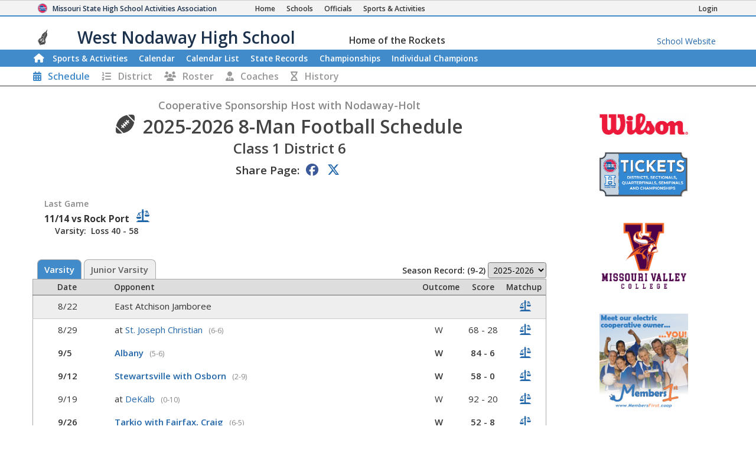

--- FILE ---
content_type: text/html; charset=utf-8
request_url: https://www.mshsaa.org/MySchool/Schedule.aspx?s=494&alg=21
body_size: 27020
content:


<!DOCTYPE html>
<html lang="en">
<head><meta charset="utf-8" /><meta name="viewport" content="width=device-width, initial-scale=1" /><meta id="ctl00_metaDesc" name="description" content="West Nodaway High School 8-Man Football Schedule" /><meta name="keywords" content="missouri activities, high school athletics, high school, missouri athletics, missouri high school activities, missouri high school sports" /><meta name="author" content="MSHSAA" />

    <!-- I'm not sure I want to use this.  Each page has different titles and descriptions -->
    <meta id="ctl00_metaOGTitle" property="og:title" content="West Nodaway High School 8-Man Football Schedule" /><meta id="ctl00_metaOGDescription" property="og:description" content="West Nodaway High School 8-Man Football Schedule" /><meta property="og:type" content="website" /><meta property="og:image" itemprop="image primaryImageOfPage" content="https://www.mshsaa.org/resources/mshsaalogo300x300.jpg" /><meta name="robots" content="index, follow" /><meta http-equiv="imagetoolbar" content="no" /><title>
	MSHSAA West Nodaway High School 8-Man Football Schedule
</title><link rel="icon" href="../favicon.png" type="image/png" />
    
    <!-- BOOTSTRAP 4.6 -->
    <link rel="stylesheet" href="https://cdn.jsdelivr.net/npm/bootstrap@4.6.2/dist/css/bootstrap.min.css" />
    <script src="https://cdn.jsdelivr.net/npm/jquery@3.7.1/dist/jquery.slim.min.js"></script>
    <script src="https://cdn.jsdelivr.net/npm/popper.js@1.16.1/dist/umd/popper.min.js"></script>
    <script src="https://cdn.jsdelivr.net/npm/bootstrap@4.6.2/dist/js/bootstrap.bundle.min.js"></script>

    <script src="https://kit.fontawesome.com/20ff290aeb.js" crossorigin="anonymous"></script>

    <link href="https://fonts.googleapis.com/css?family=Open+Sans:300,400,600,700" rel="stylesheet" type="text/css" />
    
    <!--<link rel="stylesheet" type="text/css" href="../Style/FlatIcons/font/flaticon.css" />-->
    <script type="text/javascript" src="https://www.gstatic.com/charts/loader.js"></script><!-- Google Charts -->
          

    
        <script type="text/javascript">
            window.mshsaa = window.mshsaa || {};
            window.mshsaa.serverVars = {
                errorUrl: '../JS/Service/LogError.aspx',
                rootUrl: '../'
            };
        </script>
    
    
    <!-- InfoLinks -->
    <script type="text/javascript"> var infolinks_pid = 3339059; var infolinks_wsid = 0; </script> <script type="text/javascript" src="//resources.infolinks.com/js/infolinks_main.js"></script>

    <!-- Global site tag (gtag.js) - Google Analytics -->
    <script async src="https://www.googletagmanager.com/gtag/js?id=G-WB0XNW2PZ9"></script>
    <script>
        window.dataLayer = window.dataLayer || [];
        function gtag() { dataLayer.push(arguments); }
        gtag('js', new Date());

        gtag('config', 'G-WB0XNW2PZ9');
    </script>

<link rel="stylesheet" type="text/css" media="all" href="../style/bundle.min.css?scv=1.0.9510.14824" />

<link rel="stylesheet" type="text/css" media="print" href="../style/printbundle.min.css?scv=1.0.9510.14824" />
<script type="text/javascript" src="../js/bundle.min.js?scv=1.0.9510.14824"></script></head>

<body class="responsive myschool">
    

    
    <form method="post" action="./Schedule.aspx?s=494&amp;alg=21" id="aspnetForm">
<div class="aspNetHidden">
<input type="hidden" name="__EVENTTARGET" id="__EVENTTARGET" value="" />
<input type="hidden" name="__EVENTARGUMENT" id="__EVENTARGUMENT" value="" />
<input type="hidden" name="__LASTFOCUS" id="__LASTFOCUS" value="" />
<input type="hidden" name="__VIEWSTATEFIELDCOUNT" id="__VIEWSTATEFIELDCOUNT" value="12" />
<input type="hidden" name="__VIEWSTATE" id="__VIEWSTATE" value="rY8XzzF4mohBb79g2Y6kKNlSFOVhXsCrlq6J416wFFlCzSfYOp2wiXVgRuiU07JpnQWkBv9MuWNV95Z3lnbDU5AJgrozvKxsM520suG/Hkbdc94PP9bQ4O1Eu1s0Os5mUhBcpZ0yS10VVDnZuieNJOJdZ9NGJIR1kxJLkpBBeR0eZY2VH/pki2aZC/btqN4JvYEE4CO2rdJlnSkfjlrGXsrqFpQLaEqZKVGVxta9MLhSQz5OpYMXhut5F3mQITDg7abnq3dMRum8/XlZWOzD8TYpHAzuXZAy5Vo2w2QQ05vVdnYj3GEWQ+f7SelEm49i+b0V6cnYA/SElaMk6Jhh95TWUOJx0Xmkzi5PF264scl1hYPw0d5vtcOtohaT9kn0NOQzBIny8RH3XG71dZfgWlU4CBUITrWN/UGWWwQZYE7cGzLMdMfnJNF0FwN+ZnLtPmoMlyYWs2sbTM2ktJ/[base64]/0t9MOV/8PrdVIbzAitEM4RAy2QsvPFbZW5BAiwa0hwRFblZDhoiPicvKRCkfnbYHTTt96aXAY8VKFfgh8R2pRT/LhV1x50MY/MaP1zuGgX0VDOGOj0cOtDErBM1zH7mRCZQxvAdpPYqEME0hbt7c+UCV7/y6FMERrdwVDosR81kKUm+/13U0/PL5rVY0wBg6FtoMAh3+6KfpkGAoDQNcA02eZMHbRGM1l30g7YvJKaqz9XczRGxelVCPH715l2JbCgGaHSPMz5HfWMVLr1Mt7YeftJDqnr/dYLreP4xnQeexso3w/RqwT0av5eV6TZmpPuMA" />
<input type="hidden" name="__VIEWSTATE1" id="__VIEWSTATE1" value="ymqN7Q9WR+UJbqZX4MQR1dy7ED9W4ZiBGRhgy+qcDQkyt8tdKDBZXsRN7FQepXZlojc2F7TgnbWdugObj4zqdvvdMvxWDhVd87jGU7WfP/e1sQqrOGvRSdtLB4IAnqmJZPA1jjazRIlMDZPjo+KXBFgVAhGOflsIzro9dOz6P1imWb0KvnfczY/2JvHXQ+aFrq/GgHP7EtuVzYcutAGLDHv+CGZLoyd/zyj1udH5Y8nM0SGlsYJv4vSW31brUPoMxHtnDTyxNyZJP/29OwrHi2cj0OsXheccT8tgkOGf8mnlADd6K+cDRf2t9nJMtFdHhlcbBRbjrJblPYROc7ezXm1wCjZix2GGTBY0K5HY+Lue7WEAkOSxvVqqKGN0iitBI4VLoOAfnpIr3U4+zMzD6DsdxNvb8EmwObu7czzsRy/dddzM9AdfGCmhWYYMyepY3TD8CVVxqjh9/7Pi69E6QrSIp9IRVUjjFAgHVOxolrX4NqNWpN8Jxq1oopiVJF8t8fGgtIhO4JMMEkVwBS7HIWp8JJKfbrODR1GhpUw3Sfdeuv26ZCYvpGt+zlCb4UwwicwlNqBIhCkM+s2GmBpkp2tYnBitrZ0+RUxT2UVv7QB0ap5v6rBLJIfdpFH/QOeyUWF8xw1UGsPiTZk3DynQIFBYHoxSXnt04t8/Db503CbjigvtlcL6+Rgd0SAN5+s60wXtyoro5Fn2hJCaSL3SRbzMVOObuBn/SOij6fSsK2DwtrjMP9d26c51yn0IC4IawNcSb1e5K4FGrMkBemYVjUXDVPPjGY8Pflw8rKTHiIPzhLRETOZmAz5ZPdVcbgP2Tci0SyM7GtAC+hkUSlPKPzydfuFOaIKR/xzssk0MUxjcg0CDVirCwasPPLvriPKKdVToEtqPV+daWDVVzEyDO90bWM27hoOgqQFEOGNK01+hP1p+CAOBY8536iwN6U10b8Drl69wXjSrrNsUKbyivw2zf87/DIxIrY41sFnA" />
<input type="hidden" name="__VIEWSTATE2" id="__VIEWSTATE2" value="Y5M1YrXmWw/zBf+s/PXPdhHp1Tc1DI/yza9iE5+lb1TKHPWCYFe3DmV9dNq/Nc2XbH0gMVzWPUKtHwRencTB3FQGPD5F1kbb+2YnSjlGP4eXsOh/uEvQcnMVJGmUgR/[base64]/Jy0o7w1KSFhPxDuhE8p/r/r1HK4qeANwA1LYPX9sUFETqWmkTaRg4myAN2c0NUjNFRT8yCB1TyH05A777TZihqRqaJ4xvhhkC3PIVE3Z4kN5/8JYfYX8Dug8lLA8g+sGI5/V3sqghRUbAqJN3PTak1LLd5HhpqHTeh7UZbfs7uUx6o/pHRU5pH21fyYbN7barox9aDAAkn+L1rqkN5W4sHfTzP6e1Mce1JtMEGOm9FRk8YnXz0VI2Nwz+jpKkDM/Y0ezJORGCZyjkfmydT322/743L/d8toC6Bz5HkZgSe8yFzt8YFhF3cRJD+5WI/f3n5gAe61ZiaYwY3tiX22fUCV/23jMcaCjM0I2CNbPh0pL9y/T+C6KSlHcFRFvaCiYXjfr0HiLR7jkt7fn++RzV6GrIZtJ7nfG0hwhycvT/44/x5/h50Msyh9BtGbhwpv4Md2kKG1Kz0IKsfRPeKrfoR4Ec7yLuetoDFX9eNtD2n1qJ5/WHjImucOcwOQrrXlFqOtlYSy6QkS5bGPTVib1EWNx9FdEfoL1aLCZzUm29JksTODiuJkfSDvrOwDj+UbZu/r0tPvNxJfVZzI0n1858h/WC4JqvqHZgklcqgYm4gYpU0Ggdrg+Z8lVhNm+WqSpo" />
<input type="hidden" name="__VIEWSTATE3" id="__VIEWSTATE3" value="V4gQzapGZ9m0HYaNT1s2KbW+JE+Z/hP0yHS4gySYllgucSzgBMn/tyv+JO7YoVE5bk25XRTSUfrnJ8QhWxVUSqZxDLuSgPEqJHavf1oH2pjI3pjwzc2FrvNu5ApcLeMCcs2EGNREhZN2hTRVAbYnQI8pvr3Q2LPLYy9Nf1LlD+OWghzWHrO2AM4fMBktawUZkWSClIlLzeEseU8aJQaeGE5z4s1RQ9DpfXsExnIins8IR4vxR/tT4LzyI7+ApnvcxMSXD50GE2uLMl6KwH16Q5EW/v35lSFV68elJYy3HvZ58YGVzwnbFJYrEUeAM+o9AofeMlFmMDERU/PHRSB9RmMvygjg0aX27gv4E/EFdYkik3gZ1h49FQTdzvQhqRfgtiYe2dgGekxU/N3legYkGzbf4YcDzeF/zEcbf1oKhHr7ZVq/8+X2HDIAv/mwB8e05sp1MzUZYjDP0glfaWzNgFkxAdY7YNhdwVR2+mG7aPLAvOyXX6jUgm6GP2WljtTb++g927FgW4/[base64]/70T4z1o7qTjPWQ+E3X5xGoPYP49wROEq/YNImn+5sACLdG5+nDJmOVbNG01hnPoqb56MgKPrGVhcxUtBCRL36X0TR2U7+r9z0h2o8c6CXaX1HeevrAAz/1zwn0LbNlurYdskXWNCmey1" />
<input type="hidden" name="__VIEWSTATE4" id="__VIEWSTATE4" value="D+2+BAAJyz5hrEo18t/AYmXxlJ6h3VydcvkbrjZ1OcAybYsuN5MVuAi5Esn8edsanwwops1YA1yYDDA7/g0EvcTZ2hCJZDZ3TEzuXbpOeMNXAg8Hvy+VXFmEgJHDgq+XIpbFvVV45PcvlysR/fQiM8HR7C7X75rgnI2xh2h4htyB4q5Xtj+glx5f/67Bz7UpKbLjOMDUcahpnwvMYU/[base64]/[base64]/zDKpTDLE9CfjlHNEDMq9F6xf6VaCcNW9QfFN79gUcjjCP2fnOJhANjuNYVouU1ngpf4u4n0xHju8v5PXy4IPG9c893tkH8emf8ZNFHXxSePONg7CACxNISaB1funiy/wpFuVQSwAHn9/s4YRgB7cL+upmrxI+Nnm/[base64]" />
<input type="hidden" name="__VIEWSTATE5" id="__VIEWSTATE5" value="wibcReILBakAn8hKusmnEM0FBk6VglhrM42CtgVhVOnnbvpR3SL9g3Aw6J2gWatOLVTxKVtfD8WSuC86+t6HMtIKTJWk3AJa+zgS1n85FI31bZrqUe9eq0KK6LDtz3xEf0FKf0/XsZn3z7WgvWiF2q89pDe/LKTYUNqJhABH+M2q5lS0BnWgKyrZR6lpWMITQTcKGsJyLvBnSxfqK3LHa8oO/jxLgU2un5+KTCBPf1wTrXMgyzZNoNVC++L71Y/ZCxSamFKDH5FLb6RI2DoNCQpnJqsW3rPlsWq+IlwIsgXALoEO4DaAg3eQrjcPhovP4yz7zEitM4R/dnxny4FknFZVBR5IGqM6gfbhIu93jJGR+nprVWkBWfitm/Ct1/rl1ySwySuT4NTyhxBfWmUoeiBiRgMRtNb66pw+xvK25QWtJCSlov6W2uAMcA7I0JNmZRE7BpPyXEkii+seL4GxnE/rqb1P9Kf9Bk0l+NUzBa/K5NE9+KBNoyVB5rpWPDSqdxMGmhzaYHE5ulgbAQLVdvWYvfU2OKxmr2ojGoHavOHK+aWD0lgzzkYbBQ+65aPXPLR8/De+/7MUGp4QywDL6IldtOLMv63RC8YarcCNjcHI+LMR49T8xm+2R7UlGYz2FFJb2y1rq1JB5PMg0FSJxcJb8++C8Nl0aOo7wkoxAkEpTelMbzkhjCWAqY8O9Lml+Sh+1ELD/VsTE96XVFecRapYpjEVDhQk1ktYkj23qzhvHFYWBe5F0AANISr16TwFweFhKJqM/eVMzSK0o6Xk9CDn0AwSe0lyPw9JyJ5F+3j5GE1IdAZicCCGMXzd2YxYCMcQ7r85gtlT+nRo6PhxRGTTlMdmgvfVqTmYqpwf9hTA9do/dwZNBsioyg3Cnn6sqGKuboE+TmdaFw5Y92QGZdC7fDEz27pHlg8req4H1OTq75elTZDS/fhfUdmWMZvpb4P8dQU1yeSkUV5tY2+i5/TdS7KRQVuejNnaniAU" />
<input type="hidden" name="__VIEWSTATE6" id="__VIEWSTATE6" value="6EHVCj9Vp3IAKxr5XOchSvF9m6bI3vnKXvKB92dVAie+mAxfcaO2Mj4jLuc2bJXEoj4YDJonn7/spl9DIk3wrmtyH3mhPqRzGilvmpBFy/3wu5p13oDHydbWns7HaYIItKi5vN7GOvOizF3NeAEKs7USiLLU+wQyziH9BDxnP6nIJ9iQfPb+42GZacVmAdnYtLxGIirJN+UUtJ8yR25Df/kMMYT3vRXEaN8EBTTm3ofuceZUgfoAlXfLFxbXMKhhx9ptcYOIqfBEboxo9MrZ92SmVcIBteZL74u8+oqY6PhrZMgT6uWTC8FZqXaokGwZGXa6d7p0nGpBg6Ahiwx4HAWy25d/9lFpe6UZj8aMyI7pGU7Po0wd5rUlvx726a4b6DgNDn7xksN0qM9cLTmVnhTbbgYPfqHpB/Wr2RztuReKrJ1SzGTAFq+RccSxzP+DArtDBeh7JKYdxrJOWMjH+KHR1/1Q3kScAGLBqLLisFmr7OiFuJZJxmKOiD3nB+1I0VSEraVu42fhlIAe/AAyYYQsWMPw3l9osk4y2RzsBZdRGH5g1u9XuiAnzbj7GCGFXqKPV0l0EOsf1lV7ktoFIdcdXq8pZurD2LUkRCvN58Qe9PJ4j2qCtOg502IN0n9xFWL6Cw8oow+iTLYntZCjXiEyWGX6NG7OWyJ9aMFubFsL+c58zsb/6rBSRLQphl2rOtkeneJdq5iW1QLHKow82GyMGkbqao0Yn55Om5lOAlY0hPp1PqcbfuOHqMnlxt40ahxH+fXaviy7h3KLN5xeYRVZvh19aSWmdRfUEyQ7u0E8Vyy/EvO6k5P3NbaD+glRJHhz1w/O6VN6TNhInxt4WPDh0i6UnrXgECppdYkYsZKN0MXkr++YU+dvb5NI9zXRRsC6cNNsZepvtOB8FUq62lHCdZxWO0c+hm/Kipyj06WaS5VXCgl86z1BPVeV59KBtBcPEyGoTMp7lunOYbuBowDXlq1eUKtuyqagIu/K" />
<input type="hidden" name="__VIEWSTATE7" id="__VIEWSTATE7" value="WIeSUdE1yOZ2WJDa44UQtofw04P73u1oMVFvkIpnoVNLva/EQZdMnPdfUVTXuY/WJuFAE6voZa/sNJMYVoHus60RSov9HYSwCB0BG51traHiticxzEsR7Fzt6vNZmYbAvKa5J+xHLDCGlInjtMziTlR1lIHnpiDG0mag1TuPMjD0ZLWe+CDCXqwayjn+TdP/AVNLvfXOxs9Di6/GDRjULx/eg6m/BL5awglNCZHIcNOEow6Gj1h/hZz0haomlQpfIgm5R6/rv8+0S4SaJHP2CfAZPAUkPGTE/ZmlFQ1tfF3QeBEtFSDf8kMp0Oi+Jm9/lIWlUp2MuHYt7DLucjlu4vy8Ibhawcnhf9f6MeYZTf1jXpeFYVPNYCKIlzInhHHkjNXKH4IgiyKnhW5uJiC39SRVH2jcLGdVgPMyFFF0wDJdgt56rqIk83RKd43h7T5999aAXaMsMzGmB1uf3Eae40hcrNqfXpLBJN1Y/[base64]/U2yPu8w9Tc5bQK/WMiseOh5K" />
<input type="hidden" name="__VIEWSTATE8" id="__VIEWSTATE8" value="MYlXJ+P9mgWB3ZaTY/+lCwT9pfIgn6pILDNIH2xZ4QkptSGU/P3pzvGib+l9vRKoNiOO8iG492wyu7viDSMVqLdZW5z4+4eeWLqMAb6dWNTIb0xBv9SCQ9arRLxkx2Wdd7Ik0oEkikb0rq9KsIU4E55RcMzZtvA6rrKCv5kWYYwezy1k4L0VomIXlRXVZEfZfzs4OjOVby/vMvDMg7BFB3ohTrF7ZvwLk63d3FVqz3mxqsxH4776lupithe6Drbk1V09ERTYmF2k8x5hVpCrLseV+ILwcEW4/WQukxnz6gH2sGhlxIiC2kAm/Yo1js77Jxkyhx4oRtSrbeeXK2W8seMciRHux+qgQR/1S0Zq+ZbJmqs2eKK880dAG++o1Wh7spT5nKzXe507pMFw3hDpwLc2VMbWo2uZV3CODvzCjbFtNv+s/PcBcf6N/zDj+FOvdn9Yei//PB3qiGg1YQy/GAeW7DnUNfMGtgqXwj9OTJ5qshbFcBY7i5ww4+u5CiSn1ik6vN0GwiUXteZqyXcPjPBfDLFAME6Q/HTszZGXXtE0QvAXLrJvv1WJN8Dt97+VGnYzg85TDzvv6fYwc4egSG+FJCBJtq5Xxjm9x8TzXO34OWzsk7VJTHJFrVTBhOd+LS3ZgQN/tIWEPJ4FDrthOD72XKeCVZn8T7hpu8XxqBOLSD9oItLhtDRUHZmmDdhLRFcUAjwv7smyiF5um/T5fwe94DgScnn+Qnjdgb0F2fZE+hZYA77UnxRSE0/FeAHWpvOEdlV1Dw2Ct9fFbF9GN3cJjb2NzqngHtZEH0XwgL0MiWtysrf2WTIuXWraIFD/B/Uk9s2gowms2Ou9kNdpvW8tFRpwiQBlXml5dQrSTVaShFKQy0dSiOZ4+wp7wk8so1UJohPh3PqS3g0p171QSKwwcyYA9zs0SD6N2owFl2R967xSD7Xnhpe8znx50ae3XC5yCPXSqQ8/8HaMkkQbSnBfMrTShgmiSHhkOpnw" />
<input type="hidden" name="__VIEWSTATE9" id="__VIEWSTATE9" value="YvTY1IgPn3jPzMa9FyezZ+KP44TqlAwL64iE9tJhkBZG+IkEX+4KaugKMbgrEySNlCmLDRUdoMiWFUugEBTD95+hil5iavXxbLnvYQe+xOvj+pmW8xJfIA4eVOgbkkNnkWtuYEErjEI/T1jaqBjkffnuRjS6xsLv9+2zC3FEyyOxV9HsZPoJAYym99o/bZ7ZnrF7ieS6uJO9IpQb9slWUVJQfThTxaZxsQPMM9WLdd0urxUchLQ6N3q3UCfL9LJufmaIgOy17dN9sxdXESgZJIeqGhbT+r4Qbmb34Wl6ff/hbp4cLQREXzcStoGhliJtNUIE+cdETO5Og8piJh7/[base64]/c6nlAuLF/[base64]/YwD9Ypi4I29QugkMi2mAO2mb/uHUFJODoi5a1Qc496+XGL4QC2+572O+xKpaV+CI7bFr1OddOCbqL6ThWew9sfY20V/0gDGlG1AuDc+1egQyOCb04IWEhFw63hetPr3IJI+mZzWGd2w3su7ht2R3M3+OAiz5QTBm9j61hzVVQXY6UVzDAbN6" />
<input type="hidden" name="__VIEWSTATE10" id="__VIEWSTATE10" value="Dpz5DMmuoaZdDbhPyO5t4ojy8f2e5QC1lSnTooBunF7cw0eoOr6jNELSMfc/SZ3rY9fpVzlT6F4TecGWk7FaxKNczyZrOeRSSIUnbWiLoCPIlroMZgJxDDkRXaR1jzKWNNPJDrndD25NMOCKH42o4C3YW5X1NPzPRgR+xpWN0r4g+WzvlMVdrAdJlj/C75dRVK67uvOmQ3ySyOCqrFuelOCACaTjOVI08/oZk/2xnznbGqjPdoBzlhMEpp7KfDxp33mf14yQTDNjkRHHcre+Lew2L1NOyEnV0tAdSrmDhLV8dOK36dUZTob7+LC+/CinBCuvRfzqzaGC2xhPYbfY2WidH9NtHOmwNua7Bm6T3BUNhTxRK7804hG2GdpyNHMoGFHsV6uX6sjx3O3nXOpw/QIk8VatMoRiYw+dLcWCLjtxNLD2Nh0I8DX5CMcCFuk3S94T1sP4mo0THFSZ+S1mcJS0AEpjzA2WKUwIiZBsCJAckPyEaOAVCIasuXTQ9DLiApea4rhhutw58LRvYBmRIzpnsuG1NMRDvDMG4jTqeY1CZQQZSFMJ3MWmUApYo/dYwJiPBaSErPRd59wX4eAHDgVkp2x3xrDXnRuwvZesSxrs+/sE9k4pE+LApGa3Se+QrNmMCgLNjKcOmnNPr42VrU3KSEbWf/zBDCtOVB2VbwrLxGWofsCBCldAIXRnETiLnPs4YvHK0j56tI2O79TDHoTSnP1bKdjyi6f4uE9cshCVvCU9t3cHco5WzdVT3MiSIbnLQHRnopyAH65QdCOTGWbO4y5X1ITlk/kx8mMutbO6501ETuOy5x4ZugPAqm/DJUccpGzJUYP4NWHk27psaGsp7m42uPLUbpeEYLb0KYqMn/5tiRaA+sjIXOBM9omEFpcD2oOwSBsP7rjLsh1AyhC9GyuUh+5P37iMaKZjcpy7af4tXiXmLAjlbp5o/em685C/SzLP2w5DhOi9ycxmUQSYiad37gyaPxmTrMC8" />
<input type="hidden" name="__VIEWSTATE11" id="__VIEWSTATE11" value="vZziZv/ZnRuAxEwQ7Wt79CTD8hW4ggiAmaTRkbaqw6D7tu5wrbar4JLp7H+pF0OhYM7+kVgoSstp+eTtQpKS4WPmbPr8cc3MFLlbOygXlIuP15QtrF/wHemPfyP/N74BM3WPiuOJ+ZCCHDvXYEPSTZ51C9BXIJ+O8f9ijPsPrQdiot9HLSeZKMNmRnyHoeDtd6qej5XBpSjLgFcyXsP6UhQolCGglApQG4pGSpPNyO9paM7y+Sh+tF+oqFY4D1tse3k3uaL/+A5TspjMNkcZoR+zk+js0CDXzg+Gzeqyw9/IAXwGeGlVeqr5NYx1t7Vp5agkh5ywP+BKy4mFFfE0CDk4I4Sv2S85qJZHTBipdHgFcUCnr+1mKBumZZGqxXTxB9DfE2u5uO1mH/[base64]/P/rl6wvRYTBL+5HVupYFqhbHQfCgJ8WO/uHt/9jwhzhsZXnaxJgat0diStEzbXB2Jm1tgsheijZZ5bZHCx0XD/J+haacOCtubu4tGsYQ4uproXKQZieP/0fosqphJ0Gs0OyqVVT0RJCjw5wp8/BwdbMWk5hZuNQ==" />
</div>

<script type="text/javascript">
//<![CDATA[
var theForm = document.forms['aspnetForm'];
if (!theForm) {
    theForm = document.aspnetForm;
}
function __doPostBack(eventTarget, eventArgument) {
    if (!theForm.onsubmit || (theForm.onsubmit() != false)) {
        theForm.__EVENTTARGET.value = eventTarget;
        theForm.__EVENTARGUMENT.value = eventArgument;
        theForm.submit();
    }
}
//]]>
</script>


<div class="aspNetHidden">

	<input type="hidden" name="__VIEWSTATEGENERATOR" id="__VIEWSTATEGENERATOR" value="E2B0B915" />
	<input type="hidden" name="__VIEWSTATEENCRYPTED" id="__VIEWSTATEENCRYPTED" value="" />
	<input type="hidden" name="__EVENTVALIDATION" id="__EVENTVALIDATION" value="mCXCHa5RMacnEIePAFYA/+hXNNPbxTg/v5KYaD50+yhQxTpQ3cxpis9NKqXlJWc8WCQCZviE6m/1VRR7m6WOMuL3wKMyjHK8c/ZS228A5EVVWLorMRMizo7hEz0TEH6JnI3KbzjzMWpm0js9U1R4ANSz60+C7wyQrW14Dj+Zh2GdsVgbnOZIcvKi45XeZhPJ0qynMDtaj8cfKHg6El/vU97L3x5yb9ZiBsiBdq6Qj6qiZf4/s4rCZ/c1AbeND891L4pYwzUFB8+YKfTRHT3ElpZkn24neJORLZKbSOCXom87142+7K4/G0TYM0hNj7J8LOP7fpLJz0Z0xUE1siBysMRzIHOE0tfDZA1xBlvW2GID3W/Q4QPzB0JU7DA6LK+hFHrskop9VT1rYWQiZm531MAO3cnfPatIlwu1zPP1J4IB1+7kFGmILRMs8JithGSBgyQdXG56KM/2fUNBQWvMUOx+NmnQhxGU+j0WfSkhUn/7znIT6fhGE2vvE2RM3Y/grVKT6LMpiFPu+FuMzZLcIX56nIjIiKy28vbhTsvWLB6XO44JgGfR5V9UHupH3gyaPblA/QiTfsSFjnLVA4G0vfN68BBh+Hj5wFTq2WB4MNnnFAsT" />
</div>
        

<header>
    <style type="text/css">        
        .responsive.myschool div.myschool #MySchoolMSHSAA { border-bottom: 2px solid #428bca; }
 .responsive header nav.main { border: 1px solid #428bca;
 }  .responsive header nav.main div.navbar-dark { background-color: #428bca;
 }  .responsive header nav.main div.navbar li.current a:not(:hover), .responsive header nav.subnavigation li.current a:not(:hover) { color: #ffffff;}
.responsive header nav.main div.navbar a:hover, .responsive header nav.subnavigation li a:hover { color: #428bca; background-color: #ffffff; }
 footer, .responsive header nav.main { background-color: #428bca;} 
ul.myschoolnav li.level.current:not(:hover), .responsive.myschool ul.tabs-nav li.tabs-selected a:not(:hover) { background-color: #428bca; color: #ffffff; } 
ul.myschoolnav li.level:hover, .responsive.myschool ul.tabs-nav li:not(.subcontrol) a:hover { background-color: #428bca; color: #ffffff; } 
 .responsive header nav.smallsubnavigation div.links a.currentpage, .responsive header nav.smallsubnavigation div.links a:hover { color: #428bca!important; } 
 .responsive.myschool .recordBook nav h1.fs_header { background-color: #428bca;} 
.bg-school-dark { background-color: #428bca; color: white;}
    </style>

    <div class="myschool">
        <div id="MSHSAA_Name">
            <div id="MySchoolMSHSAA" class="container-fluid">
                <div class="row">
                    <div class="topname">
                        <img class="u-logo mshsaa-logo" src='/Resources/MSHSAALogo48x48.png' alt="MSHSAA Logo" />
                        <a id="Name" class="u-url" href='../'>                            
                            <span class="mshsaa-name d-none d-lg-inline">Missouri State High School Activities Association</span>
                            <span class="mshsaa-name d-inline d-lg-none">MSHSAA</span>
                            <span class="mshsaa-name test">MSHSAA Test Site</span>
                        </a>
                        <span class="links">
                            <a href="../" aria-label="Home Page"><i class="fas fa-home d-inline d-sm-none"></i><span class="d-none d-sm-inline">Home</span></a>
                            <a href="../Schools/"><i class="fas fa-school d-inline d-sm-none"></i><span class="d-none d-sm-inline">Schools</span></a>
                            <a href="../CMSPages/Become-an-Official.aspx"><i class="fas fa-whistle d-inline d-sm-none"></i><span class="d-none d-sm-inline">Officials</span></a>
                            <a href="../Activities/"><i class="fas fa-basketball-ball d-inline d-sm-none"></i><span class="d-none d-sm-inline">Sports & Activities</span></a>
                        
                        </span>
                        <span class="loginlink d-none d-md-inline">
                            <a href="/MyAccount/Login.aspx?returnurl=https://www.mshsaa.org/MySchool/Schedule.aspx?s=494&alg=21" id="ctl00_SchoolHeader_aLogin" class=""><i class="fas fa-sign-in d-inline d-sm-none"></i><span class="d-none d-sm-inline">Login</span></a>
                            
                            
                        </span>
                    </div>
                </div>
            </div>
            <div id="School_Name" class="container-fluid">
                <div class="row">
                    <div class="topname">
                        <a href='./?s=494' class="schoolname">
                            <img src="https://www.mshsaa.org/Resources/UploadedFiles/Logos/West_Nodaway_High_SchoolBoys634801052793419520-100x100.jpg" id="ctl00_SchoolHeader_imgSchoolLogo" alt="School Logo" class="mshsaa-logo" />
                            <span class="mshsaa-name d-none d-md-inline">West Nodaway High School</span>
                            <span class="mshsaa-name d-inline d-md-none">West Nodaway</span>

                            <span class="tiny bigIndent d-none d-md-inline">
                                <span class="tiny ">
                                    <span class="d-none d-lg-inline">Home of the </span>
                                    Rockets</span>
                            </span>
                        </a>

                        <a href="https://wnrockets.com/" id="ctl00_SchoolHeader_aMySchoolWebsite" class="myschoolwebsite d-none d-md-inline" target="_blank">
                            <span class="d-none d-md-inline">School Website</span>
                            <i class="fas fa-school d-inline d-md-none"></i>
                        </a>
                    </div>
            
                </div>
            </div>
        </div>
    
        <nav id="ctl00_SchoolHeader_navMain" class="main">        
            <div class="navbar ">
                <div class="navbar-expand-md navbar-dark" style="width:100%;">

                    <button class="navbar-toggler" type="button" data-toggle="collapse" data-target="#MainLinks" aria-controls="MainLinks" aria-expanded="false" aria-label="Toggle navigation">
                        <i class="far fa-bars"></i> Menu
                    </button>
                
                    <div class="collapse navbar-collapse" id="MainLinks">                    
                        <ul class="navbar-nav mr-auto" style="width: 100%;">
                            <li id="ctl00_SchoolHeader_aHome" class="nav-item"><a class="iconOnly" style="padding: 0 0 0 .25em" href='./?s=494'><i class="d-none d-md-inline fas fa-home large"></i><span class="d-inline d-md-none">Home</span></a></li>                            
                            
                            <li id="ctl00_SchoolHeader_aActivities" class="nav-item current"><a href='Schedule.aspx?s=494'>Sports & Activities</a></li>
                            <li id="ctl00_SchoolHeader_aCalendar" class="nav-item"><a href='Calendar.aspx?s=494'>Calendar</a></li>
                            <li id="ctl00_SchoolHeader_aCalendarList" class="nav-item"><a href='CalendarList.aspx?s=494'>Calendar List</a></li>
                            <li id="ctl00_SchoolHeader_aStateRecords" class="nav-item"><a href='SchoolStateRecords.aspx?s=494' class=''><span class="d-none d-lg-inline">State </span>Records</a></li>
                            <li id="ctl00_SchoolHeader_aChampionships" class="nav-item"><a href='SchoolChampionships.aspx?s=494' class=''>Championships</a></li>
                            <li id="ctl00_SchoolHeader_aIndividualChampions" class="nav-item"><a href='SchoolIndividualChampions.aspx?s=494' class='nav-item'><span class="d-lg-none">Ind.</span><span class="d-none d-lg-inline">Individual</span> Champions</a></li>
                        </ul>
                    
                        <ul class="pull-right">
                            
                        </ul>
                    </div>
                </div>
  
            </div>
        </nav>

        <div id="ctl00_SchoolHeader_ActivityInstanceNavigation">
            <nav class="smallsubnavigation"> 
                <div class="links ">
                    <a href="/MySchool/Schedule.aspx?s=494&alg=21" id="ctl00_SchoolHeader_aSchedule" class="currentpage"><i class="fas fa-calendar-alt"></i><span class="d-none d-md-inline">Schedule</span></a>
                    <a href="/MySchool/DistrictStandings.aspx?s=494&alg=21" id="ctl00_SchoolHeader_aDistrictStandings"><i class="fas fa-list-ol"></i><span class="d-none d-md-inline">District</span></a>
                    <a href="/MySchool/Rosters.aspx?s=494&alg=21" id="ctl00_SchoolHeader_aRoster"><i class="fas fa-users"></i><span class="d-none d-md-inline">Roster</span></a>
                    <a href="/MySchool/Coaches.aspx?s=494&alg=21" id="ctl00_SchoolHeader_aCoaches"><i class="fas fa-user-tie"></i><span class="d-none d-md-inline">Coaches</span></a>
                    <a href="/MySchool/ActivityHistory.aspx?s=494&alg=21" id="ctl00_SchoolHeader_aHistory"><i class="fas fa-hourglass"></i><span class="d-none d-md-inline">History</span></a>
                    
                    
                </div>
            </nav>               
        </div>                

    </div>        

</header>

<h1 class="fs_noborder printOnly center"><span class="xxl">West Nodaway High School</span></h1>

        <main class="row">
            <article id="ctl00_MainContent" class="col-12 col-sm-10 col-lg-9">
                <input type="submit" name="ctl00$btnNologoutOnEnter" value="No Logout" id="ctl00_btnNologoutOnEnter" tabindex="-1" class="hide" />
                
                
                   

    <div class="formsharp">

        

        
        <div id="ActivityInstanceSelection" data-tabsnav="container" class="hide"> <br /> 
            <script>
                function InitializePage() {
                    var hsActivityCount = $("#Activities a[data-level=1]").length;
                    var fallCount = $("#Activities a[data-level=1][data-season=1]").length;
                    var winterCount = $("#Activities a[data-level=1][data-season=2]").length;
                    var springCount = $("#Activities a[data-level=1][data-season=3]").length;
                    var emergingCount = $("#Activities a[data-level=1][data-season=4]").length;
                    var activityCount = $("#Activities a[data-level=1][data-season=0]").length;
                    var jhActivityCount = $("#Activities a[data-level=2]").length;

                    var showAllSeasons = hsActivityCount >= 7;
                    $("#liFall").addClassWhenTrue("hide", !showAllSeasons || fallCount == 0);
                    $("#liWinter").addClassWhenTrue("hide", !showAllSeasons || winterCount == 0);
                    $("#liSpring").addClassWhenTrue("hide", !showAllSeasons || springCount == 0);
                    $("#liActivities").addClassWhenTrue("hide", !showAllSeasons || hsActivityCount == 0);
                    $("#liEmerging").addClassWhenTrue("hide", !showAllSeasons || emergingCount == 0);
                    $("#liHighSchool").addClassWhenTrue("hide", showAllSeasons || hsActivityCount == 0);
                    $("#liJuniorHigh").addClassWhenTrue("hide", jhActivityCount == 0);

                    var today = new Date();
                    var month = today.getMonth() + 1;
                    var dayOfMonth = today.getDate();
                    var currentSeason = month > 6 && month < 12 ? 1
                        : month == 12 || month <= 2 || (month == 3 && dayOfMonth <= 15) ? 2
                            : 3;

                    console.log(currentSeason, $("#liFall").hasClass("hide"));
                    if (currentSeason == 1 && !$("#liFall").hasClass("hide"))
                        $("#liFall a").click();
                    else if (currentSeason == 2 && !$("#liWinter").hasClass("hide"))
                        $("#liWinter a").click();
                    else if (currentSeason == 3 && !$("#liSpring").hasClass("hide"))
                        $("#liSpring a").click();
                    else if (hsActivityCount > 0)
                        $("#liHighSchool a").click();
                    else if (jhActivityCount > 0)
                        $("#liJuniorHigh a").click();

                    $("#Tabs").addClassWhenTrue("hide", hsActivityCount == 0 && jhActivityCount == 0);
                    $("#NonMember").addClassWhenTrue("hide", hsActivityCount > 0 || jhActivityCount > 0);
                }

                function FilterActivities(a) {
                    $("#Tabs li").removeClass("current");
                    a.closest("li").addClass("current");

                    var season = a.data("season");
                    var level = a.data("level");

                    $("#Activities a").addClass("hide");

                    if (season == -1)
                        $("#Activities a[data-level=" + level + "]").removeClass("hide");
                    else if (season == 0)
                        $("#Activities a[data-level=" + level + "][data-season=0]").removeClass("hide");
                    else
                        $("#Activities a[data-level=" + level + "][data-season=" + season + "]").removeClass("hide");
                }

                $(function () {
                    $("#Tabs a[data-season]").on("click", function () { FilterActivities($(this)); });

                    InitializePage();

                    //$("a[data-season]:visible:first").click();
                });
            </script>
            <br />

            <div id="NonMember" class="fs_item fs_panel fs_panel_alert hide">
                <h1 class="fs_headeronly fs_header far fa-times">This School is no longer a MSHSAA Member School.</h1>
            </div>

            <div class="shared_schedule">
                <ul id="Tabs" data-tabsnav="links" class="myschoolnav border-bottom smallerOnMobile">
                    <li id="liFall" class="level hide"><a data-season="1" data-level="1">Fall</a></li>
                    <li id="liWinter" class="level hide"><a data-season="2" data-level="1">Winter</a></li>
                    <li id="liSpring" class="level hide"><a data-season="3" data-level="1">Spring</a></li>
                    <li id="liActivities" class="level hide"><a data-season="0" data-level="1">Activities</a></li>
                    <li id="liEmerging" class="level hide"><a data-season="4" data-level="1">Emerging</a></li>
                    <li id="liHighSchool" class="level hide"><a data-season="-1" data-level="1">High School</a></li>
                    <li id="liJuniorHigh" class="level hide"><a data-season="-1" data-level="2"><span class="d-none d-md-inline">Junior High</span><span class="d-md-none">JH</span></a></li>
                </ul>
            </div>
            <div id="Activities" class="iconBlocks">
                
            </div>
    
        </div>
            


        <script>
            function ShowGames() {
                var currentLevelOfPlay = $("#LevelsOfPlay li.current").data("level");
                var rows = $("table.schedule tbody tr");
                var currentRows = $("table.schedule tr[data-level=" + currentLevelOfPlay + "]");

                rows.addClass("hide");
                currentRows.removeClass("hide");

                var records = $("li.seasonrecords span[data-level]");
                records.addClass("hide");
                records.filter("[data-level=" + currentLevelOfPlay + "]").removeClass("hide");    
            }

            function AlignColumns() {
                var isSortable= $("table.schedule").hasClass("sortable");
                var ths = $("table.schedule thead th");
                var tds = $("table.schedule tbody tr:first td");

                //ths.removeAttr("min-width").removeAttr("width");
                //tds.removeAttr("min-width").removeAttr("width");

                $("table.schedule tbody tr").removeClass("hide");

                // Removed this on 11/12/2020
                //for (var i = ths.length - 1; i >= 0; i--) {
                //    if (i != 1)
                //    {
                //        var width = ths.eq(i).width() > tds.eq(i).width() ? ths.eq(i).width() : tds.eq(i).width();
                //        tds.eq(i).width(width).css("min-width", width);
                //        ths.eq(i).width(width).css("min-width", width);
                //    }
                //}

                ShowGames();
                //ths.eq(1).width(tds.eq(1).width());
            }

            function ShowActivitySelection() {
                $("#ActivityInstance").slideUp();
                $("#ActivityInstanceSelection").hide().removeClass("hide").slideDown();
                $("#ActivityInstanceSelection ul li:first a").click();
            }

            $(function () {

                var isSelected = window.location.href.toLowerCase().indexOf("alg=") > 0;
                if (isSelected) {
                    $("#ActivityInstance").removeClass("hide");
                    AlignColumns();

                    $(":asp(rblLevelsOfPlay)").on("change", function () { ShowGames(); });
                    $("#LevelsOfPlay li.level").on("click", function () { $("#LevelsOfPlay li").removeClass("current"); $(this).addClass("current"); ShowGames(); });
                }
                else {
                    $("#ActivityInstanceSelection").removeClass("hide");

                    var hasTabs = $(":asp(LevelTabs)").length > 0;
                    if (!hasTabs) {
                        $("[data-tabsnav=section]").removeClass("hide");
                    }
                }

                ShowGames();
            
            });
        </script>                

        <div id="ActivityInstance" class="hide">
                        
            
            <h2 class="border-0 center multiline">
                <span class="d-block">
                    <span class="d-none d-md-inline">
                        <span class="tiny gray d-block center"><span class="tiny">Coop<span class='d-none d-lg-inline'>erative Sponsorship</span> Host with Nodaway-Holt</span></span>
                        <i class="flaticon flaticon-football"></i>
                        2025-2026 
                    </span>
                    8-Man Football 
                    <span class="d-none d-md-inline">Schedule</span>
                </span>

                <span id="ctl00_contentMain_lblClassAndDistrictAssignment" class="d-block tiny">Class 1 District 6</span>
                <span class="tiny"></span>
            </h2>
            <nav data-type="share" class="share xl">
                <span>
                    <label>Share Page:</label>
                    <a class="fab fa-facebook"><span class="sr-only">Share to Facebook</span></a>
                    <a class="fab fa-x-twitter" data-twitter='@WNRockets'><span class="sr-only">Share to Twitter</span></a>
                </span>                    
            </nav>
                
            <br />
            
            <div id="ctl00_contentMain_NextMatchup" class="small d-none d-md-block noprint">
                <div class="row">
                    <div class="col-6">
                        <div style="max-width: 250px; margin: 0 auto 0 0;">
                            <div class='fs_item'>
<div class='fs_labelblock'>
<span id="ctl00_contentMain_lblLastGame" class=" fs_label"><div class='gray'>Last Game</div><strong class='large'>11/14 vs Rock Port</strong>  &nbsp; <span class='xl'><a href='/MySchool/Matchup.aspx?s=494&alg=21&comp=2611421' class='flaticon iconOnly flaticon-matchup'><span class='ada'>Last Game</span></a></span><div class='smallindent'><table class='noborder'><tr><td class='right'>Varsity: &nbsp; </td><td class='left'>Loss 40 - 58</td></tr></table></div></span></div>
</div>

                        </div>
                    </div>
                    <div class="col-6">                        
                        <div style="max-width: 250px; margin: 0 0 0 auto;">
                            <div class='fs_item'>
<div class='fs_labelblock'>
<span id="ctl00_contentMain_lblNextGame" class=" fs_label"></span></div>
</div>
                    
                        </div>
                    </div>
                </div>
                
                <br />
            </div>
            
            <div class="shared_schedule">
                
                <ul id="LevelsOfPlay" class="myschoolnav">
                    
                            <li data-level='1' class='level current'>
                                <a>
                                    <span class="d-none d-lg-inline noprint">Varsity</span>
                                    <span class="d-inline d-lg-none noprint">V</span>
                                    <span class="printOnly">Varsity</span>
                                </a>
                            </li>
                        
                            <li data-level='2' class='level'>
                                <a>
                                    <span class="d-none d-lg-inline noprint">Junior Varsity</span>
                                    <span class="d-inline d-lg-none noprint">JV</span>
                                    <span class="printOnly">Junior Varsity</span>
                                </a>
                            </li>
                        
                    <li class="otherinstance noprint">
                        <span class="d-none d-md-inline"></span>
                    </li>
                    
                    <li class="seasonrecords">                        
                                                        
                                <span class='xsmall' data-level='1'><span class='d-none d-lg-inline'>Season Record: </span>(9-2)</span>
                                                            
                                <span class='xsmall hide' data-level='2'></span>
                            

                        <span class="xsmall">
                            <select name="ctl00$contentMain$drpYear" onchange="javascript:setTimeout(&#39;__doPostBack(\&#39;ctl00$contentMain$drpYear\&#39;,\&#39;\&#39;)&#39;, 0)" id="ctl00_contentMain_drpYear">
	<option value="2026">2026-2027</option>
	<option selected="selected" value="2025">2025-2026</option>
	<option value="2024">2024-2025</option>
	<option value="2023">2023-2024</option>
	<option value="2022">2022-2023</option>
	<option value="2021">2021-2022</option>
	<option value="2020">2020-2021</option>
	<option value="2019">2019-2020</option>
	<option value="2018">2018-2019</option>
	<option value="2017">2017-2018</option>
	<option value="2016">2016-2017</option>
	<option value="2015">2015-2016</option>
	<option value="2014">2014-2015</option>
	<option value="2013">2013-2014</option>
	<option value="2012">2012-2013</option>
	<option value="2011">2011-2012</option>
	<option value="2010">2010-2011</option>
	<option value="2009">2009-2010</option>
	<option value="2008">2008-2009</option>
	<option value="2007">2007-2008</option>
	<option value="2006">2006-2007</option>
	<option value="2005">2005-2006</option>

</select>
                        </span>
                    </li>
                </ul>    
                <div id="ctl00_contentMain_divSchedule">
                    
                            <table class="schedule">
                                <thead>
                                    <tr class="">
                                        <th class="minimize"><span class="sr-only">Special Designation</span></th>
                                        <th>Date</th>
                                        <th>Opponent</th>
                                        <th id="ctl00_contentMain_rptActivitySchedule_ctl00_thOutcome" class="center outcome"><span class="d-none d-md-inline">Outcome</span></th>

                                        <th id="ctl00_contentMain_rptActivitySchedule_ctl00_thScoreTime" class="center score minimize nowrap">Score</th>

                                        <th id="ctl00_contentMain_rptActivitySchedule_ctl00_thMatchup" class="noprint"><span class="d-none d-md-inline">Matchup</span></th>

                                    </tr>
                                </thead>
                                <tbody>
                        
                                    <tr id="ctl00_contentMain_rptActivitySchedule_ctl01_trItem" data-level="1" class=" tournament away lastTournamentGame">
	<td id="ctl00_contentMain_rptActivitySchedule_ctl01_tdIcon" style="color: #428bca">
                                            
                                            
                                        </td>
	<td class="gamedate top">
                                            
                                            8/22
                                            
                                        </td>
	<td id="ctl00_contentMain_rptActivitySchedule_ctl01_tdOpponent" class="top">
                                            
                                            
                                            East Atchison Jamboree
                                            
                                            <span class="d-none d-lg-inline font-normal xsmall gray"></span>
                                            <span class="d-none d-lg-inline font-normal xsmall gray"> &nbsp; </span>
                                        </td>
	<td id="ctl00_contentMain_rptActivitySchedule_ctl01_tdScoreTime" class="center minimize nowrap top" colspan="2">
                                            
                                        </td>
	<td id="ctl00_contentMain_rptActivitySchedule_ctl01_tdMatchup" class="minimize nowrap center noprint top">
                                            &nbsp;<a href="/MySchool/Tournament.aspx?s=494&alg=21&tournament=485625" id="ctl00_contentMain_rptActivitySchedule_ctl01_aMatchup" class="flaticon flaticon-matchup iconOnly" title="View Matchup"><span class="sr-only">Matchup</span></a>
                                        </td>
</tr>

                        
                                    <tr id="ctl00_contentMain_rptActivitySchedule_ctl02_trItem" data-level="1" class=" away">
	<td id="ctl00_contentMain_rptActivitySchedule_ctl02_tdIcon" style="color: #428bca">
                                            
                                            
                                        </td>
	<td class="gamedate top">
                                            
                                            8/29
                                            
                                        </td>
	<td id="ctl00_contentMain_rptActivitySchedule_ctl02_tdOpponent" class="top">
                                            at 
                                            
                                            
                                            <a href="/MySchool/Schedule.aspx?s=572&alg=21&year=2025" id="ctl00_contentMain_rptActivitySchedule_ctl02_aOpponent">
                                                St. Joseph Christian
                                                
                                            </a>
                                            <span class="d-none d-lg-inline font-normal xsmall gray"></span>
                                            <span class="d-none d-lg-inline font-normal xsmall gray"> &nbsp; (6-6)</span>
                                        </td>
	<td id="ctl00_contentMain_rptActivitySchedule_ctl02_tdOutcome" class="center minimize nowrap top">
                                            W &nbsp;
                                        </td>
	<td id="ctl00_contentMain_rptActivitySchedule_ctl02_tdScoreTime" class="center minimize nowrap top">
                                            68 - 28
                                        </td>
	<td id="ctl00_contentMain_rptActivitySchedule_ctl02_tdMatchup" class="minimize nowrap center noprint top">
                                            &nbsp;<a href="/MySchool/Matchup.aspx?s=494&alg=21&comp=2353568" id="ctl00_contentMain_rptActivitySchedule_ctl02_aMatchup" class="flaticon flaticon-matchup iconOnly" title="View Matchup"><span class="sr-only">Matchup</span></a>
                                        </td>
</tr>

                        
                                    <tr id="ctl00_contentMain_rptActivitySchedule_ctl03_trItem" data-level="2" class=" home">
	<td id="ctl00_contentMain_rptActivitySchedule_ctl03_tdIcon" style="color: #428bca">
                                            
                                            
                                        </td>
	<td class="gamedate top">
                                            
                                            9/2
                                            
                                        </td>
	<td id="ctl00_contentMain_rptActivitySchedule_ctl03_tdOpponent" class="top">
                                            
                                            
                                            
                                            <a href="/MySchool/Schedule.aspx?s=510&alg=21&year=2025" id="ctl00_contentMain_rptActivitySchedule_ctl03_aOpponent">
                                                Bishop LeBlond
                                                
                                            </a>
                                            <span class="d-none d-lg-inline font-normal xsmall gray"></span>
                                            <span class="d-none d-lg-inline font-normal xsmall gray"> &nbsp; (6-5)</span>
                                        </td>
	<td id="ctl00_contentMain_rptActivitySchedule_ctl03_tdOutcome" class="center minimize nowrap top">
                                             &nbsp;
                                        </td>
	<td id="ctl00_contentMain_rptActivitySchedule_ctl03_tdScoreTime" class="center minimize nowrap top">
                                            
                                        </td>
	<td id="ctl00_contentMain_rptActivitySchedule_ctl03_tdMatchup" class="minimize nowrap center noprint top">
                                            &nbsp;<a href="/MySchool/Matchup.aspx?s=494&alg=21&comp=2489379" id="ctl00_contentMain_rptActivitySchedule_ctl03_aMatchup" class="flaticon flaticon-matchup iconOnly" title="View Matchup"><span class="sr-only">Matchup</span></a>
                                        </td>
</tr>

                        
                                    <tr id="ctl00_contentMain_rptActivitySchedule_ctl04_trItem" data-level="2" class=" home">
	<td id="ctl00_contentMain_rptActivitySchedule_ctl04_tdIcon" style="color: #428bca">
                                            
                                            
                                        </td>
	<td class="gamedate top">
                                            
                                            9/2
                                            
                                        </td>
	<td id="ctl00_contentMain_rptActivitySchedule_ctl04_tdOpponent" class="top">
                                            
                                            
                                            
                                            <a href="/MySchool/Schedule.aspx?s=510&alg=21&year=2025" id="ctl00_contentMain_rptActivitySchedule_ctl04_aOpponent">
                                                Bishop LeBlond
                                                
                                            </a>
                                            <span class="d-none d-lg-inline font-normal xsmall gray"></span>
                                            <span class="d-none d-lg-inline font-normal xsmall gray"> &nbsp; (6-5)</span>
                                        </td>
	<td id="ctl00_contentMain_rptActivitySchedule_ctl04_tdOutcome" class="center minimize nowrap top">
                                             &nbsp;
                                        </td>
	<td id="ctl00_contentMain_rptActivitySchedule_ctl04_tdScoreTime" class="center minimize nowrap top">
                                            
                                        </td>
	<td id="ctl00_contentMain_rptActivitySchedule_ctl04_tdMatchup" class="minimize nowrap center noprint top">
                                            &nbsp;<a href="/MySchool/Matchup.aspx?s=494&alg=21&comp=2599331" id="ctl00_contentMain_rptActivitySchedule_ctl04_aMatchup" class="flaticon flaticon-matchup iconOnly" title="View Matchup"><span class="sr-only">Matchup</span></a>
                                        </td>
</tr>

                        
                                    <tr id="ctl00_contentMain_rptActivitySchedule_ctl05_trItem" data-level="1" class=" home">
	<td id="ctl00_contentMain_rptActivitySchedule_ctl05_tdIcon" style="color: #428bca">
                                            
                                            
                                        </td>
	<td class="gamedate top">
                                            
                                            9/5
                                            
                                        </td>
	<td id="ctl00_contentMain_rptActivitySchedule_ctl05_tdOpponent" class="top">
                                            
                                            
                                            
                                            <a href="/MySchool/Schedule.aspx?s=7&alg=21&year=2025" id="ctl00_contentMain_rptActivitySchedule_ctl05_aOpponent">
                                                Albany
                                                
                                            </a>
                                            <span class="d-none d-lg-inline font-normal xsmall gray"></span>
                                            <span class="d-none d-lg-inline font-normal xsmall gray"> &nbsp; (5-6)</span>
                                        </td>
	<td id="ctl00_contentMain_rptActivitySchedule_ctl05_tdOutcome" class="center minimize nowrap top">
                                            W &nbsp;
                                        </td>
	<td id="ctl00_contentMain_rptActivitySchedule_ctl05_tdScoreTime" class="center minimize nowrap top">
                                            84 - 6
                                        </td>
	<td id="ctl00_contentMain_rptActivitySchedule_ctl05_tdMatchup" class="minimize nowrap center noprint top">
                                            &nbsp;<a href="/MySchool/Matchup.aspx?s=494&alg=21&comp=2307827" id="ctl00_contentMain_rptActivitySchedule_ctl05_aMatchup" class="flaticon flaticon-matchup iconOnly" title="View Matchup"><span class="sr-only">Matchup</span></a>
                                        </td>
</tr>

                        
                                    
                        
                                    <tr id="ctl00_contentMain_rptActivitySchedule_ctl07_trItem" data-level="1" class=" home">
	<td id="ctl00_contentMain_rptActivitySchedule_ctl07_tdIcon" style="color: #428bca">
                                            
                                            
                                        </td>
	<td class="gamedate top">
                                            
                                            9/12
                                            
                                        </td>
	<td id="ctl00_contentMain_rptActivitySchedule_ctl07_tdOpponent" class="top">
                                            
                                            
                                            
                                            <a href="/MySchool/Schedule.aspx?s=462&alg=21&year=2025" id="ctl00_contentMain_rptActivitySchedule_ctl07_aOpponent">
                                                Stewartsville with Osborn
                                                
                                            </a>
                                            <span class="d-none d-lg-inline font-normal xsmall gray"></span>
                                            <span class="d-none d-lg-inline font-normal xsmall gray"> &nbsp; (2-9)</span>
                                        </td>
	<td id="ctl00_contentMain_rptActivitySchedule_ctl07_tdOutcome" class="center minimize nowrap top">
                                            W &nbsp;
                                        </td>
	<td id="ctl00_contentMain_rptActivitySchedule_ctl07_tdScoreTime" class="center minimize nowrap top">
                                            58 - 0
                                        </td>
	<td id="ctl00_contentMain_rptActivitySchedule_ctl07_tdMatchup" class="minimize nowrap center noprint top">
                                            &nbsp;<a href="/MySchool/Matchup.aspx?s=494&alg=21&comp=2389547" id="ctl00_contentMain_rptActivitySchedule_ctl07_aMatchup" class="flaticon flaticon-matchup iconOnly" title="View Matchup"><span class="sr-only">Matchup</span></a>
                                        </td>
</tr>

                        
                                    
                        
                                    <tr id="ctl00_contentMain_rptActivitySchedule_ctl09_trItem" data-level="1" class=" away">
	<td id="ctl00_contentMain_rptActivitySchedule_ctl09_tdIcon" style="color: #428bca">
                                            
                                            
                                        </td>
	<td class="gamedate top">
                                            
                                            9/19
                                            
                                        </td>
	<td id="ctl00_contentMain_rptActivitySchedule_ctl09_tdOpponent" class="top">
                                            at 
                                            
                                            
                                            <a href="/MySchool/Schedule.aspx?s=265&alg=21&year=2025" id="ctl00_contentMain_rptActivitySchedule_ctl09_aOpponent">
                                                DeKalb
                                                
                                            </a>
                                            <span class="d-none d-lg-inline font-normal xsmall gray"></span>
                                            <span class="d-none d-lg-inline font-normal xsmall gray"> &nbsp; (0-10)</span>
                                        </td>
	<td id="ctl00_contentMain_rptActivitySchedule_ctl09_tdOutcome" class="center minimize nowrap top">
                                            W &nbsp;
                                        </td>
	<td id="ctl00_contentMain_rptActivitySchedule_ctl09_tdScoreTime" class="center minimize nowrap top">
                                            92 - 20
                                        </td>
	<td id="ctl00_contentMain_rptActivitySchedule_ctl09_tdMatchup" class="minimize nowrap center noprint top">
                                            &nbsp;<a href="/MySchool/Matchup.aspx?s=494&alg=21&comp=2389548" id="ctl00_contentMain_rptActivitySchedule_ctl09_aMatchup" class="flaticon flaticon-matchup iconOnly" title="View Matchup"><span class="sr-only">Matchup</span></a>
                                        </td>
</tr>

                        
                                    <tr id="ctl00_contentMain_rptActivitySchedule_ctl10_trItem" data-level="1" class=" home">
	<td id="ctl00_contentMain_rptActivitySchedule_ctl10_tdIcon" style="color: #428bca">
                                            
                                            
                                        </td>
	<td class="gamedate top">
                                            
                                            9/26
                                            
                                        </td>
	<td id="ctl00_contentMain_rptActivitySchedule_ctl10_tdOpponent" class="top">
                                            
                                            
                                            
                                            <a href="/MySchool/Schedule.aspx?s=470&alg=21&year=2025" id="ctl00_contentMain_rptActivitySchedule_ctl10_aOpponent">
                                                Tarkio with Fairfax, Craig
                                                
                                            </a>
                                            <span class="d-none d-lg-inline font-normal xsmall gray"></span>
                                            <span class="d-none d-lg-inline font-normal xsmall gray"> &nbsp; (6-5)</span>
                                        </td>
	<td id="ctl00_contentMain_rptActivitySchedule_ctl10_tdOutcome" class="center minimize nowrap top">
                                            W &nbsp;
                                        </td>
	<td id="ctl00_contentMain_rptActivitySchedule_ctl10_tdScoreTime" class="center minimize nowrap top">
                                            52 - 8
                                        </td>
	<td id="ctl00_contentMain_rptActivitySchedule_ctl10_tdMatchup" class="minimize nowrap center noprint top">
                                            &nbsp;<a href="/MySchool/Matchup.aspx?s=494&alg=21&comp=2389549" id="ctl00_contentMain_rptActivitySchedule_ctl10_aMatchup" class="flaticon flaticon-matchup iconOnly" title="View Matchup"><span class="sr-only">Matchup</span></a>
                                        </td>
</tr>

                        
                                    
                        
                                    <tr id="ctl00_contentMain_rptActivitySchedule_ctl12_trItem" data-level="1" class=" home">
	<td id="ctl00_contentMain_rptActivitySchedule_ctl12_tdIcon" style="color: #428bca">
                                            
                                            
                                        </td>
	<td class="gamedate top">
                                            
                                            10/3
                                            
                                        </td>
	<td id="ctl00_contentMain_rptActivitySchedule_ctl12_tdOpponent" class="top">
                                            
                                            
                                            
                                            <a href="/MySchool/Schedule.aspx?s=449&alg=21&year=2025" id="ctl00_contentMain_rptActivitySchedule_ctl12_aOpponent">
                                                South Nodaway with Jefferson (Conception), North Nodaway
                                                
                                            </a>
                                            <span class="d-none d-lg-inline font-normal xsmall gray"></span>
                                            <span class="d-none d-lg-inline font-normal xsmall gray"> &nbsp; (4-6)</span>
                                        </td>
	<td id="ctl00_contentMain_rptActivitySchedule_ctl12_tdOutcome" class="center minimize nowrap top">
                                            W &nbsp;
                                        </td>
	<td id="ctl00_contentMain_rptActivitySchedule_ctl12_tdScoreTime" class="center minimize nowrap top">
                                            52 - 0
                                        </td>
	<td id="ctl00_contentMain_rptActivitySchedule_ctl12_tdMatchup" class="minimize nowrap center noprint top">
                                            &nbsp;<a href="/MySchool/Matchup.aspx?s=494&alg=21&comp=2309220" id="ctl00_contentMain_rptActivitySchedule_ctl12_aMatchup" class="flaticon flaticon-matchup iconOnly" title="View Matchup"><span class="sr-only">Matchup</span></a>
                                        </td>
</tr>

                        
                                    <tr id="ctl00_contentMain_rptActivitySchedule_ctl13_trItem" data-level="1" class=" away">
	<td id="ctl00_contentMain_rptActivitySchedule_ctl13_tdIcon" style="color: #428bca">
                                            
                                            
                                        </td>
	<td class="gamedate top">
                                            
                                            10/10
                                            
                                        </td>
	<td id="ctl00_contentMain_rptActivitySchedule_ctl13_tdOpponent" class="top">
                                            at 
                                            
                                            
                                            <a href="/MySchool/Schedule.aspx?s=136&alg=21&year=2025" id="ctl00_contentMain_rptActivitySchedule_ctl13_aOpponent">
                                                Mound City
                                                
                                            </a>
                                            <span class="d-none d-lg-inline font-normal xsmall gray"></span>
                                            <span class="d-none d-lg-inline font-normal xsmall gray"> &nbsp; (7-4)</span>
                                        </td>
	<td id="ctl00_contentMain_rptActivitySchedule_ctl13_tdOutcome" class="center minimize nowrap top">
                                            W &nbsp;
                                        </td>
	<td id="ctl00_contentMain_rptActivitySchedule_ctl13_tdScoreTime" class="center minimize nowrap top">
                                            44 - 32
                                        </td>
	<td id="ctl00_contentMain_rptActivitySchedule_ctl13_tdMatchup" class="minimize nowrap center noprint top">
                                            &nbsp;<a href="/MySchool/Matchup.aspx?s=494&alg=21&comp=2307237" id="ctl00_contentMain_rptActivitySchedule_ctl13_aMatchup" class="flaticon flaticon-matchup iconOnly" title="View Matchup"><span class="sr-only">Matchup</span></a>
                                        </td>
</tr>

                        
                                    
                        
                                    <tr id="ctl00_contentMain_rptActivitySchedule_ctl15_trItem" data-level="1" class=" home">
	<td id="ctl00_contentMain_rptActivitySchedule_ctl15_tdIcon" style="color: #428bca">
                                            
                                            
                                        </td>
	<td class="gamedate top">
                                            
                                            10/17
                                            
                                        </td>
	<td id="ctl00_contentMain_rptActivitySchedule_ctl15_tdOpponent" class="top">
                                            
                                            
                                            
                                            <a href="/MySchool/Schedule.aspx?s=429&alg=21&year=2025" id="ctl00_contentMain_rptActivitySchedule_ctl15_aOpponent">
                                                Rock Port
                                                
                                            </a>
                                            <span class="d-none d-lg-inline font-normal xsmall gray"></span>
                                            <span class="d-none d-lg-inline font-normal xsmall gray"> &nbsp; (13-1)</span>
                                        </td>
	<td id="ctl00_contentMain_rptActivitySchedule_ctl15_tdOutcome" class="center minimize nowrap top">
                                            L &nbsp;
                                        </td>
	<td id="ctl00_contentMain_rptActivitySchedule_ctl15_tdScoreTime" class="center minimize nowrap top">
                                            28 - 74
                                        </td>
	<td id="ctl00_contentMain_rptActivitySchedule_ctl15_tdMatchup" class="minimize nowrap center noprint top">
                                            &nbsp;<a href="/MySchool/Matchup.aspx?s=494&alg=21&comp=2311108" id="ctl00_contentMain_rptActivitySchedule_ctl15_aMatchup" class="flaticon flaticon-matchup iconOnly" title="View Matchup"><span class="sr-only">Matchup</span></a>
                                        </td>
</tr>

                        
                                    <tr id="ctl00_contentMain_rptActivitySchedule_ctl16_trItem" data-level="1" class=" away">
	<td id="ctl00_contentMain_rptActivitySchedule_ctl16_tdIcon" style="color: #428bca">
                                            
                                            
                                        </td>
	<td class="gamedate top">
                                            
                                            10/24
                                            
                                        </td>
	<td id="ctl00_contentMain_rptActivitySchedule_ctl16_tdOpponent" class="top">
                                            at 
                                            
                                            
                                            <a href="/MySchool/Schedule.aspx?s=447&alg=21&year=2025" id="ctl00_contentMain_rptActivitySchedule_ctl16_aOpponent">
                                                South Holt
                                                
                                            </a>
                                            <span class="d-none d-lg-inline font-normal xsmall gray"></span>
                                            <span class="d-none d-lg-inline font-normal xsmall gray"> &nbsp; (3-7)</span>
                                        </td>
	<td id="ctl00_contentMain_rptActivitySchedule_ctl16_tdOutcome" class="center minimize nowrap top">
                                            W &nbsp;
                                        </td>
	<td id="ctl00_contentMain_rptActivitySchedule_ctl16_tdScoreTime" class="center minimize nowrap top">
                                            56 - 6
                                        </td>
	<td id="ctl00_contentMain_rptActivitySchedule_ctl16_tdMatchup" class="minimize nowrap center noprint top">
                                            &nbsp;<a href="/MySchool/Matchup.aspx?s=494&alg=21&comp=2389554" id="ctl00_contentMain_rptActivitySchedule_ctl16_aMatchup" class="flaticon flaticon-matchup iconOnly" title="View Matchup"><span class="sr-only">Matchup</span></a>
                                        </td>
</tr>

                        
                                    <tr id="ctl00_contentMain_rptActivitySchedule_ctl17_trItem" data-level="1" class=" tournament away">
	<td id="ctl00_contentMain_rptActivitySchedule_ctl17_tdIcon" style="color: #428bca">
                                            
                                            
                                        </td>
	<td class="gamedate top">
                                            
                                            10/31-12/4
                                            
                                        </td>
	<td id="ctl00_contentMain_rptActivitySchedule_ctl17_tdOpponent" class="top">
                                            
                                            
                                            Class 1 State  Tournament
                                            
                                            <span class="d-none d-lg-inline font-normal xsmall gray"></span>
                                            <span class="d-none d-lg-inline font-normal xsmall gray"> &nbsp; </span>
                                        </td>
	<td id="ctl00_contentMain_rptActivitySchedule_ctl17_tdScoreTime" class="center minimize nowrap top" colspan="2">
                                            
                                        </td>
	<td id="ctl00_contentMain_rptActivitySchedule_ctl17_tdMatchup" class="minimize nowrap center noprint top">
                                            &nbsp;<a href="/Activities/DistrictWinners.aspx?alg=21&class=1&year=2025" id="ctl00_contentMain_rptActivitySchedule_ctl17_aMatchup" class="flaticon flaticon-matchup iconOnly" title="View Matchup" target="_blank"><span class="sr-only">Matchup</span></a>
                                        </td>
</tr>

                        
                                    <tr id="ctl00_contentMain_rptActivitySchedule_ctl18_trItem" data-level="1" class=" tournamentGame away">
	<td id="ctl00_contentMain_rptActivitySchedule_ctl18_tdIcon" style="color: #428bca">
                                            
                                            
                                        </td>
	<td class="gamedate top">
                                            &nbsp;&#10551;&nbsp;<span class='small'>
                                            11/7
                                            </span>
                                        </td>
	<td id="ctl00_contentMain_rptActivitySchedule_ctl18_tdOpponent" class="top">
                                            &nbsp;&#10551;&nbsp;
                                            
                                            
                                            <a href="/MySchool/Schedule.aspx?s=136&alg=21&year=2025" id="ctl00_contentMain_rptActivitySchedule_ctl18_aOpponent">
                                                Mound City
                                                
                                            </a>
                                            <span class="d-none d-lg-inline font-normal xsmall gray"></span>
                                            <span class="d-none d-lg-inline font-normal xsmall gray"> &nbsp; (7-4)</span>
                                        </td>
	<td id="ctl00_contentMain_rptActivitySchedule_ctl18_tdOutcome" class="center minimize nowrap top">
                                            W &nbsp;
                                        </td>
	<td id="ctl00_contentMain_rptActivitySchedule_ctl18_tdScoreTime" class="center minimize nowrap top">
                                            66 - 20
                                        </td>
	<td id="ctl00_contentMain_rptActivitySchedule_ctl18_tdMatchup" class="minimize nowrap center noprint top">
                                            &nbsp;<a href="/MySchool/Matchup.aspx?s=494&alg=21&comp=2611431" id="ctl00_contentMain_rptActivitySchedule_ctl18_aMatchup" class="flaticon flaticon-matchup iconOnly" title="View Matchup"><span class="sr-only">Matchup</span></a>
                                        </td>
</tr>

                        
                                    <tr id="ctl00_contentMain_rptActivitySchedule_ctl19_trItem" data-level="1" class=" tournamentGame away lastTournamentGame">
	<td id="ctl00_contentMain_rptActivitySchedule_ctl19_tdIcon" style="color: #428bca">
                                            
                                            <a href="/MySchool/Matchup.aspx?s=494&alg=21&comp=2611421" id="ctl00_contentMain_rptActivitySchedule_ctl19_aMSHSAATV" title="MSHSAA TV" class="d-inline-block"><img style="height: 1.25em;" src="https://www.mshsaa.org/resources/mshsaatv25x25.png" /></a>
                                        </td>
	<td class="gamedate top">
                                            &nbsp;&#10551;&nbsp;<span class='small'>
                                            11/14
                                            </span>
                                        </td>
	<td id="ctl00_contentMain_rptActivitySchedule_ctl19_tdOpponent" class="top">
                                            &nbsp;&#10551;&nbsp;
                                            
                                            
                                            <a href="/MySchool/Schedule.aspx?s=429&alg=21&year=2025" id="ctl00_contentMain_rptActivitySchedule_ctl19_aOpponent">
                                                Rock Port
                                                
                                            </a>
                                            <span class="d-none d-lg-inline font-normal xsmall gray"></span>
                                            <span class="d-none d-lg-inline font-normal xsmall gray"> &nbsp; (13-1)</span>
                                        </td>
	<td id="ctl00_contentMain_rptActivitySchedule_ctl19_tdOutcome" class="center minimize nowrap top">
                                            L &nbsp;
                                        </td>
	<td id="ctl00_contentMain_rptActivitySchedule_ctl19_tdScoreTime" class="center minimize nowrap top">
                                            40 - 58
                                        </td>
	<td id="ctl00_contentMain_rptActivitySchedule_ctl19_tdMatchup" class="minimize nowrap center noprint top">
                                            &nbsp;<a href="/MySchool/Matchup.aspx?s=494&alg=21&comp=2611421" id="ctl00_contentMain_rptActivitySchedule_ctl19_aMatchup" class="flaticon flaticon-matchup iconOnly" title="View Matchup"><span class="sr-only">Matchup</span></a>
                                        </td>
</tr>

                        
                                </tbody>
                            </table>
                        

                    <div class="left action">
                        
                    </div>

                    <div class="d-none d-md-block center xl">
                        <a class="fas fa_link fa-download" href='/MySchool/ScheduleDownload.aspx?s=494'>Schedule Download Options</a>
                    </div>
                </div>

                <br />
                
                
            </div>

        </div>

        
    </div>

                                
            </article>
            <aside id="ctl00_MainAside" class="col-0 col-sm-2 col-lg-3 sidebar noprint">
                

<div class="sidebar-sponsors">
    <strong class="d-block hide" style="width: 100%">Sponsored By</strong>

    
            <a href='http://wilson.com' target="_blank" class="sponsor" title='Wilson'>
                <img alt='Wilson' src='https://www.mshsaa.org/resources/sponsors/wilsons.gif' width="150" />
            </a>
        
            <a href='https://www.mshsaa.org/Activities/Tickets.aspx' target="_blank" class="sponsor" title='Digital Tickets'>
                <img alt='Digital Tickets' src='https://www.mshsaa.org/resources/sponsors/Ticket Icon-01.png' width="150" />
            </a>
        
            <a href='https://www.moval.edu/' target="_blank" class="sponsor" title='Missouri Valley College'>
                <img alt='Missouri Valley College' src='https://www.mshsaa.org/resources/sponsors/MVCLogos_Pyramid-Color.png' width="150" />
            </a>
        
            <a href='https://www.membersfirst.coop/' target="_blank" class="sponsor" title='Members 1st'>
                <img alt='Members 1st' src='https://www.mshsaa.org/resources/sponsors/membersfirst.jpg' width="150" />
            </a>
        
            <a href='https://www.missouri988.org' target="_blank" class="sponsor" title='988'>
                <img alt='988' src='https://www.mshsaa.org/resources/sponsors/988 Logo_Stacked_CMYK_White-01 (1).jpg' width="150" />
            </a>
        
            <a href='https://www.mshp.dps.missouri.gov/MSHPWeb/Courage2ReportMO/index.html' target="_blank" class="sponsor" title='MSHP C2R'>
                <img alt='MSHP C2R' src='https://www.mshsaa.org/resources/sponsors/C2R_Logo.png' width="150" />
            </a>
        
            <a href='https://www.musco.com' target="_blank" class="sponsor" title='Musco Lighting'>
                <img alt='Musco Lighting' src='https://www.mshsaa.org/resources/sponsors/Musco Lighting no tag_CMYK.png' width="150" />
            </a>
        
            <a href='https://www.hometown.com/book-a-demo?utm_campaign=Q226_MHSAA&utm_content=Logo&utm_medium=LP&utm_source=MHSAA&utm_term=Partnership' target="_blank" class="sponsor" title='Hometown Ticketing'>
                <img alt='Hometown Ticketing' src='https://www.mshsaa.org/resources/sponsors/Hometown Logo-updated 12-9-25.png' width="150" />
            </a>
        
</div>
            </aside>
        </main>

        <footer id="ctl00_SchoolFooter_footerMain" class="container-fluid" style="background-color:#428bca;">
    
    <div class="footerContent">

        <div class=" d-none d-sm-block">
            <div class="row footerLinks">
                <div class="d-none d-lg-block col-4">                
                    <ul>
                        <li><a class="far fa_link fa-book" target="_blank" href="https://www.mshsaa.org/resources/pdf/Official%20Handbook.pdf">MSHSAA Handbook</a></li>
                        <li><a class="far fa_link fa-file-pdf" href="https://www.mshsaa.org/resources/SportsMedicine/MSHSAA-PPE-MH-SSMB.pdf">Pre-Participation Physical Form</a></li>
                        <li><a class="far fa_link fa-file-pdf" href="https://www.mshsaa.org/resources/SportsMedicine/MSHSAA-AnDoc-ALL.pdf">Pre-Participation Annual Requirements</a></li>
                        <li><a class="far fa_link fa-user" href="https://www.mshsaa.org/CMSPages/Become-an-Official.aspx">Become a MSHSAA Official</a></li>
                    </ul>
                </div>
                <div class="col-12 col-sm-6 col-lg-4">                
                    <ul>
                        
                                <li><a class='flaticon flaticon-baseball' href='/MySchool/Schedule.aspx?s=494&alg=3'>HS Baseball - Spring Season</a></li>
                            
                                <li><a class='flaticon flaticon-basketball' href='/MySchool/Schedule.aspx?s=494&alg=5'>HS Basketball - Boys</a></li>
                            
                                <li><a class='flaticon flaticon-basketball' href='/MySchool/Schedule.aspx?s=494&alg=6'>HS Basketball - Girls</a></li>
                            
                                <li><a class='flaticon flaticon-cheerleading' href='/MySchool/Schedule.aspx?s=494&alg=9'>HS Sideline Cheerleading</a></li>
                            
                                <li><a class='flaticon flaticon-crosscountry' href='/MySchool/Schedule.aspx?s=494&alg=11'>HS Cross Country - Boys</a></li>
                            
                                <li><a class='flaticon flaticon-crosscountry' href='/MySchool/Schedule.aspx?s=494&alg=12'>HS Cross Country - Girls</a></li>
                            
                                <li><a class='flaticon flaticon-football' href='/MySchool/Schedule.aspx?s=494&alg=21'>HS Football - 8 Man</a></li>
                            
                                <li><a class='flaticon flaticon-music' href='/MySchool/Schedule.aspx?s=494&alg=29'>HS Music Activities</a></li>
                            
                                <li><a class='flaticon flaticon-scholarbowl' href='/MySchool/Schedule.aspx?s=494&alg=1'>HS Scholar Bowl</a></li>
                            
                                <li><a class='flaticon flaticon-trackandfield' href='/MySchool/Schedule.aspx?s=494&alg=52'>HS Track and Field - Boys</a></li>
                            
                                <li><a class='flaticon flaticon-trackandfield' href='/MySchool/Schedule.aspx?s=494&alg=53'>HS Track and Field - Girls</a></li>
                            
                                <li><a class='flaticon flaticon-volleyball' href='/MySchool/Schedule.aspx?s=494&alg=57'>HS Volleyball - Girls</a></li>
                                                
                    </ul>
                </div>            
                <div class="col-12 col-sm-6  col-lg-4">                
                    <ul>
                        
                                <li><a class='flaticon flaticon-basketball' href='/MySchool/Schedule.aspx?s=494&alg=7'>JH Basketball - Boys</a></li>
                            
                                <li><a class='flaticon flaticon-basketball' href='/MySchool/Schedule.aspx?s=494&alg=8'>JH Basketball - Girls</a></li>
                            
                                <li><a class='flaticon flaticon-cheerleading' href='/MySchool/Schedule.aspx?s=494&alg=10'>JH Sideline Cheerleading</a></li>
                            
                                <li><a class='flaticon flaticon-crosscountry' href='/MySchool/Schedule.aspx?s=494&alg=13'>JH Cross Country - Boys</a></li>
                            
                                <li><a class='flaticon flaticon-crosscountry' href='/MySchool/Schedule.aspx?s=494&alg=14'>JH Cross Country - Girls</a></li>
                            
                                <li><a class='flaticon flaticon-football' href='/MySchool/Schedule.aspx?s=494&alg=22'>JH Football - 8 Man</a></li>
                            
                                <li><a class='flaticon flaticon-music' href='/MySchool/Schedule.aspx?s=494&alg=30'>JH Music Activities</a></li>
                            
                                <li><a class='flaticon flaticon-scholarbowl' href='/MySchool/Schedule.aspx?s=494&alg=2'>JH Scholar Bowl</a></li>
                            
                                <li><a class='flaticon flaticon-trackandfield' href='/MySchool/Schedule.aspx?s=494&alg=54'>JH Track and Field - Boys</a></li>
                            
                                <li><a class='flaticon flaticon-trackandfield' href='/MySchool/Schedule.aspx?s=494&alg=55'>JH Track and Field - Girls</a></li>
                            
                                <li><a class='flaticon flaticon-volleyball' href='/MySchool/Schedule.aspx?s=494&alg=59'>JH Volleyball - Girls</a></li>
                            
                                <li><a class='flaticon flaticon-wrestling' href='/MySchool/Schedule.aspx?s=494&alg=65'>JH Wrestling - Boys</a></li>
                            
                                <li><a class='flaticon flaticon-wrestling' href='/MySchool/Schedule.aspx?s=494&alg=80'>JH Wrestling - Girls</a></li>
                                                
                    </ul>
                </div>    
            </div>
        </div>

        <div data-responsiveElement="contentBlock">
            <h4 class="hide">
                Missouri State High School Activities Association
            </h4>
        
            <div class="promotion">
                The MSHSAA promotes the value of participation, sportsmanship, team play, and personal excellence
                to develop citizens who make positive contributions to their community and support the democratic 
                principles of our state and nation.
            </div>

            <ul class="address hide">
                <li class="addr-item">
                    1 N. Keene Street, Columbia, MO 65201-6645  
                </li>
                <li class="addr-item last">
                    P.O. Box 1328, Columbia, MO 65205-1328
                </li>            
            </ul>
            
            <ul class="d-none d-md-block">
                <li><a class="far fa_link fa-envelope small" href="mailto:email@mshsaa.org">email@mshsaa.org</a></li>
                <li>(573) 875-4880 (Office)</li>
                <li><a href="../About/Contact.aspx">MSHSAA Contact Information</a></li>
            </ul>                      
        

            <ul class="fonts">
                <li class="small">
                    Font generated by <a href="http://www.flaticon.com">flaticon.com</a>. 
                    Under <a href="http://creativecommons.org/licenses/by/3.0/">CC</a>: <a data-file="softball" href="http://www.flaticon.com/authors/yannick">Yannick</a>, <a data-file="scholarbowl" href="http://www.freepik.com">Freepik</a>
                </li>
                <li class="small">
                    Font Awesome by Dave Gandy - <a href="http://fontawesome.io">http://fontawesome.io</a>
                </li>
            </ul>

            <div class="footer-copyright small">
                Copyright &copy; 2026 Missouri State High School Activities Association. All rights reserved.
            </div>

        </div>

    </div>

</footer>


        
    </form>

    <script type="text/javascript">
        
        // Prevent iframe with entire MSHSAA Site from other sites.
        var isLiveShared = window.location.href.toLowerCase().indexOf("mshsaa.org") > 0;
        var isInIFrame = window.parent.length > 0;
        var isInIFrameOnOtherSite = false;
        if (isInIFrame) {
            try {
                isInIFrameOnOtherSite = window.parent.location.href.toString().toLowerCase().indexOf("mshsaa.org") < 0;
            }
            catch (error) {
                if (error.message.toLowerCase().indexOf("cross-origin") > 0)
                    isInIFrameOnOtherSite = true;
            }
        }

        var currHREF = window.location.href.toString().toLowerCase();
        var isValidSharedPage = currHREF.indexOf("/shared/") > 0 || currHREF.indexOf("/officials/") > 0 || currHREF.toLowerCase().indexOf("unsharedpage.aspx") > 0;
        if (isLiveShared && isInIFrameOnOtherSite && !isValidSharedPage)
            window.location.href = "https://www.mshsaa.org/error/unsharedpage.aspx";

        // Set Timeout
          

        mshsaa.serverVars = {
            errorUrl: '../JS/Service/LogError.aspx',
            rootUrl: '../'
        };
    </script>

    <!-- This helps WooRank associate our Facebook and Twitter accounts with our site -->
    <script type="application/ld+json">
      {
        "@context": "http://schema.org",
        "@type": "Organization",
        "name": "Missouri State High School Activities Association",
        "url": "https://www.mshsaa.org",
        "sameAs": [
          "https://www.facebook.com/MSHSAAorg",
          "https://x.com/MSHSAAOrg"
        ]
      }
    </script>
    
</body>
</html>